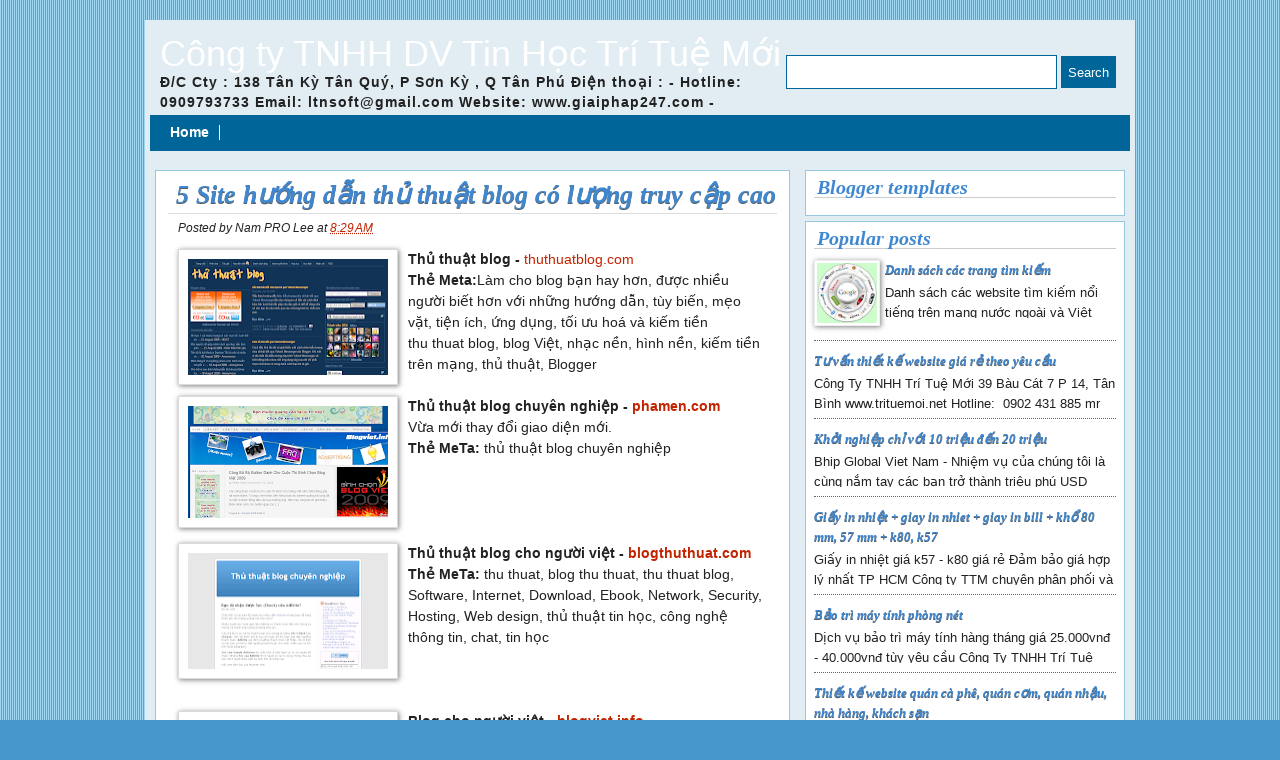

--- FILE ---
content_type: text/html; charset=UTF-8
request_url: http://top.aloyou.com/2009/08/5-site-huong-dan-thu-thuat-blog-co.html
body_size: 14855
content:
<!DOCTYPE html>
<html dir='ltr' xmlns='http://www.w3.org/1999/xhtml' xmlns:b='http://www.google.com/2005/gml/b' xmlns:data='http://www.google.com/2005/gml/data' xmlns:expr='http://www.google.com/2005/gml/expr'>
<head>
<link href='https://www.blogger.com/static/v1/widgets/2944754296-widget_css_bundle.css' rel='stylesheet' type='text/css'/>
<meta content='dHle0oEpSb9GDjbd_6K0G_InKeCxrdVZF8mIxwbaIEk' name='google-site-verification'/>
<title>5 Site hướng dẫn thủ thuật blog có lượng truy cập cao | Công ty TNHH DV Tin Học Trí Tuệ Mới</title>
<meta content='text/html; charset=UTF-8' http-equiv='Content-Type'/>
<meta content='blogger' name='generator'/>
<link href='http://top.aloyou.com/favicon.ico' rel='icon' type='image/x-icon'/>
<link href='http://top.aloyou.com/2009/08/5-site-huong-dan-thu-thuat-blog-co.html' rel='canonical'/>
<link rel="alternate" type="application/atom+xml" title="Công ty TNHH DV Tin Học Trí Tuệ Mới - Atom" href="http://top.aloyou.com/feeds/posts/default" />
<link rel="alternate" type="application/rss+xml" title="Công ty TNHH DV Tin Học Trí Tuệ Mới - RSS" href="http://top.aloyou.com/feeds/posts/default?alt=rss" />
<link rel="service.post" type="application/atom+xml" title="Công ty TNHH DV Tin Học Trí Tuệ Mới - Atom" href="https://www.blogger.com/feeds/4371857212655354946/posts/default" />

<link rel="alternate" type="application/atom+xml" title="Công ty TNHH DV Tin Học Trí Tuệ Mới - Atom" href="http://top.aloyou.com/feeds/3533411783124008323/comments/default" />
<!--Can't find substitution for tag [blog.ieCssRetrofitLinks]-->
<link href='https://blogger.googleusercontent.com/img/b/R29vZ2xl/AVvXsEgPFjGT2FSpNZuj4jD8PqgW6pTAhc1m22MX3JQcb8_ZqMAT58PxagjA2PAT56VF-J7cPjGqVaLIRw5yvOSdj7liE5K1e5p1kIxTAoWp65APH3BexOtp_1DNdaX0BKTTiDpqH0pqhx_viKQ/s200/Th%E1%BB%A7+Thu%E1%BA%ADt+Blog.png' rel='image_src'/>
<meta content='http://top.aloyou.com/2009/08/5-site-huong-dan-thu-thuat-blog-co.html' property='og:url'/>
<meta content='5 Site hướng dẫn thủ thuật blog có lượng truy cập cao' property='og:title'/>
<meta content='Thủ thuật blog - thuthuatblog.com Thẻ Meta: Làm cho blog bạn hay hơn, được nhiều người biết hơn với những hướng dẫn, tùy biến, mẹo vặt, tiện...' property='og:description'/>
<meta content='https://blogger.googleusercontent.com/img/b/R29vZ2xl/AVvXsEgPFjGT2FSpNZuj4jD8PqgW6pTAhc1m22MX3JQcb8_ZqMAT58PxagjA2PAT56VF-J7cPjGqVaLIRw5yvOSdj7liE5K1e5p1kIxTAoWp65APH3BexOtp_1DNdaX0BKTTiDpqH0pqhx_viKQ/w1200-h630-p-k-no-nu/Th%E1%BB%A7+Thu%E1%BA%ADt+Blog.png' property='og:image'/>
<meta content='' name='description'/>
<meta content='' name='keywords'/>
<meta content='global' name='distribution'/>
<meta content='1 days' name='revisit'/>
<meta content='1 days' name='revisit-after'/>
<meta content='document' name='resource-type'/>
<meta content='all' name='audience'/>
<meta content='general' name='rating'/>
<meta content='all' name='robots'/>
<meta content='index, follow' name='robots'/>
<meta content='Aldenir Araújo' name='author'/>
<meta content='Portugues' name='language'/>
<meta content='Brasil' name='country'/>
<meta content='blogger' name='generator'/>
<meta content='true' name='MSSmartTagsPreventParsing'/>
<meta content='text/html; charset=UTF-8' http-equiv='Content-Type'/>
<meta content='IE=8' http-equiv='X-UA-Compatible'/>
<link href='http://fonts.googleapis.com/css?family=Tangerine' rel='stylesheet'/>
<link href='http://fonts.googleapis.com/css?family=Cantarell' rel='stylesheet'/>
<link href='http://fonts.googleapis.com/css?family=Yanone+Kaffeesatz' rel='stylesheet' type='text/css'/>
<link href='http://fonts.googleapis.com/css?family=Droid+Sans' rel='stylesheet' type='text/css'/>
<style id='page-skin-1' type='text/css'><!--
/*
-----------------------------------------------
Blogger Template Style
Name    : Azul
Author  : O Pregador
Url     : www.opregadorfiel.blogspot.com
----------------------------------------------- */
/* Variable definitions
====================
<Variable name="bgcolor" description="Page Background Color"
type="color" default="#fff">
<Variable name="textcolor" description="Text Color"
type="color" default="#333">
<Variable name="linkcolor" description="Link Color"
type="color" default="#58a">
<Variable name="pagetitlecolor" description="Blog Title Color"
type="color" default="#666">
<Variable name="descriptioncolor" description="Blog Description Color"
type="color" default="#999">
<Variable name="titlecolor" description="Post Title Color"
type="color" default="#c60">
<Variable name="bordercolor" description="Border Color"
type="color" default="#ccc">
<Variable name="sidebarcolor" description="Sidebar Title Color"
type="color" default="#999">
<Variable name="sidebartextcolor" description="Sidebar Text Color"
type="color" default="#666">
<Variable name="visitedlinkcolor" description="Visited Link Color"
type="color" default="#999">
<Variable name="bodyfont" description="Text Font"
type="font" default="normal normal 100% Georgia, Serif">
<Variable name="headerfont" description="Sidebar Title Font"
type="font"
default="normal normal 78% 'Trebuchet MS',Trebuchet,Arial,Verdana,Sans-serif">
<Variable name="pagetitlefont" description="Blog Title Font"
type="font"
default="normal normal 200% Georgia, Serif">
<Variable name="descriptionfont" description="Blog Description Font"
type="font"
default="normal normal 78% 'Trebuchet MS', Trebuchet, Arial, Verdana, Sans-serif">
<Variable name="postfooterfont" description="Post Footer Font"
type="font"
default="normal normal 78% 'Trebuchet MS', Trebuchet, Arial, Verdana, Sans-serif">
<Variable name="startSide" description="Side where text starts in blog language"
type="automatic" default="left">
<Variable name="endSide" description="Side where text ends in blog language"
type="automatic" default="right">
*/
/* Use this with templates/template-twocol.html */
#navbar-iframe {display: none !important;}
body {margin: 0;padding: 0;color: #222;text-align:center;font-family: Verdana, Arial, Helvetica, sans-serif;font-size: 109.9%;background:#4797CD
url('https://blogger.googleusercontent.com/img/b/R29vZ2xl/AVvXsEhuaHI7L_qnoKhMaGNsf5qUUfVaqNJ9WHZXDAy8w9tgDaLEqqmPXRCT0Drn3qmvXImY9pT-ijA32q77SlFDMiM-G99EAWM2RV41c5zHGzuQIyuV-yMpKNCS2afnCPji_1Vl4Yz7r9bEl7c/s0/w03ss1.jpg');}
p, h1, h2, h3, h4, h5, h6{margin: 5px 0;padding: 0;}
h1, h2, h3, h4, h5, h6 {font-family: georgia, tahoma, arial, helvetica, sans-serif;color:#093c78; }
a{color:#C22400;font-weight:500;text-decoration:none;}
a:hover{color: #093c78;text-decoration:none;}
a img { border-width:0;}
/* Header
-----------------------------------------------*/
#header-wrapper {height:145px;padding: 0px;margin: 0;font-family: Verdana, Arial, Helvetica, sans-serif;}
#header-inner { background-position: center; margin-left: auto; margin-right: auto;}
#header {height:80px;margin: 0;padding: 10px 0 0 10px;overflow:hidden;}
#header h1 {font-weight:100;color: #111;text-decoration: none;font-size: 36px;
line-height:28px;padding:0;}
#header a {color:#fff;font-weight:100;text-decoration:none;}
#header a:hover {color:#000;text-decoration:none; }
#header .description {margin: 0;padding: 0px 0 5px 0px;font-weight:800;
font-family:arial,verdana,sans-serif;color:#222;font-size: 100%;letter-spacing: 1px;}
#header img {margin:0px;}
/* Search
----------------------------------------------- */
form#searchform2{display: block;float:right;margin: 30px 14px 10px 5px;}
input.searchinput{background:#fff;border: 1px solid #006699;color:#006699;height:30px;}
.searchsubmit{background:#006699;border:1px solid#006699;color:#fff;height: 32px;}
/* Tabs
----------------------------------------------- */
#subheader{background:#006699;padding:5px 5px 5px 5px;}
#tabs {font-size:100%;line-height:16px;}
#tabs ul {margin: 0;padding:5px 5px 5px 5px;list-style: none;}
#tabs li {display:inline;margin:0;padding:0 10px;border-right: 1px solid #fff;}
#tabs a {margin:0;padding:0;text-decoration:none;color: #fff;font-weight:800;}
#tabs a:hover {background:#C0DF72;padding:5px 5px 5px 5px;}
/* Outer-Wrapper
----------------------------------------------- */
#outer-wrapper {width: 980px;margin: 20px auto;padding: 0px;text-align:left;
font-size: 78%;line-height:20px;background:#E2EDF3; border: 5px solid #E2EDF3;
overflow:hidden;}
#main-wrapper {width: 640px;float:left;margin: 0;padding: 0px 0 8px 0; overflow: hidden;word-wrap: break-word;}
#sidebar-wrapper {width: 320px;padding: 0 5px 10px 0;float: right;word-wrap: break-word; overflow: hidden;}
/* Headings
----------------------------------------------- */
h2 {font-size:140%;padding:4px 0 0px 3px;margin: 0 0 2px 0;color: #444;font-weight: 100;border-bottom: 1px solid #ccc;}
/* Posts
----------------------------------------------- */
h2.date-header {margin:0;padding:0;display:none; }
.post {margin: 0px 0px 14px 5px;padding: 2px 7px;background: #fff;border: 1px solid #96C8DE;overflow:hidden; }
.post h3 {color:#3f88d1;font-family: 'Vollkorn', serif;font-size: 26px;font-style: italic;  font-weight:800;text-shadow:0px 1px 0px #5C5C5C;text-decoration: none;text-transform: none;letter-spacing: 0em;word-spacing: 0em;line-height: 1em;padding: 6px 0 5px 8px;margin: 3px 5px 3px 5px;border-bottom: 1px solid #ddd;}
.post h3 a, .post h3 a:visited, .post h3 strong {color:#3f88d1;text-decoration: none;font-weight:100;}
.post h3 strong, .post h3 a:hover {text-decoration:none;color:#C22400;}
.post-body { margin:0 0 .75em; line-height:1.6em;padding:0 15px;}
.post-body blockquote {line-height:1.3em;}
.post-footer {font-size:70%;font-style: italic;padding: 1px 8px 10px 5px;margin: 0 5px;}
.comment-link { margin-left:.6em;}
.table.tr-caption-container {border: 1px solid #ddd;text-align: center;   background-color: #f3f3f3;padding: 5px; margin: 5px 5px;}
.post-body img {padding:9px;overflow: hidden;
border:1px solid #dcd9d9;
background:#fff;
-moz-box-shadow: 1px 1px 5px rgba(0, 0, 0, .5);
-webkit-box-shadow: 1px 1px 5px rgba(0, 0, 0, .5);
-goog-ms-box-shadow: 1px 1px 5px rgba(0, 0, 0, .5);
box-shadow: 1px 1px 5px rgba(0, 0, 0, .5);}
.tr-caption-container img {border: none;padding: 0;}
.post blockquote {padding: 10px 35px 5px 35px;margin: 3px 30px;background:#F5F4F0}
.post blockquote p { margin:.75em 0;}
.authordata{float:left;font-size:90%;padding: 1px 0px;margin: 0;font-style: italic;}
.authordata p{line-height: 14px;padding: 0;margin: 0 0 2px 0;}
.commentsdata{float:right;font-size:90%;padding: 0 4px 0 0;font-style: italic;}
.commentsdata img{padding: 0;border:none;}
.jump-link {text-align:right; float: right; margin-top:0px;margin-right: 10px; font-size:10px;letter-spacing:.1em;text-transform:uppercase;}
.jump-link a{-moz-border-radius:4px;-webkit-border-radius:4px; background:#006699; border-radius:4px;color:#fff;padding:2px 8px;text-shadow:none}
.jump-link a:hover{background:#C0DF72;}
/* Comments
----------------------------------------------- */
#comments h4 {font-size: 105%;font-family: verdana, arial, helvetica, sans-serif;
margin: 5px 0; }
#comments, #comments ol, #comments ol li, #comments ol li.alt {font-size: 100%;}
#comments {margin:0px auto;padding: 10px 0px;width:640px;}
#comment-list {padding:0;margin:0;border:0;list-style-type: none;margin: 0 0 20px;
font-size: 1.75em;}
.commentlistdiv {padding:0;margin:0;border:0;list-style-type: none;margin-bottom: 20px;font-size: 1.75em;}
.commentlistdiv h1 {font-size: 1.3em;color: #366799;line-height: 1.5em;}
.commentlist li {padding:0;margin:0;border:1px solid #96C8DE;padding: 10px;
margin-top: 10px;background: #FFF;}
ul.commentlist {list-style-type: none;margin:0 auto;padding:0;width: 100%;}
.commentlist li.alt {padding:0;margin:0;border:0;border: 1px solid #eee;padding: 0px;margin-top: 0px;}
.pane_l {float: left;clear: left;width: 40px;text-align: center;color: #444444;font-size: 1em;overflow: hidden;padding:0px;}
* html .pane_l{margin-top:15px; }
.pane_r {float: left;clear: right;width:540px;overflow: hidden;padding:5px 0 0 10px;}
.c_author {width: 540px;margin: 0px 0px 0px 0px;color:#000;font-size: 12px;}
.c_avatar {display: block;margin: 0px 0px 7px 0px;}
.avatar-image-container img{height:30px;width:30px;padding: 1px;background: #fff url(https://blogger.googleusercontent.com/img/b/R29vZ2xl/AVvXsEjpRU7PCtZe2vcQSLryDh9-sOz31dNX5krdKbnvbRLwxhgOiZWYjICKw8GCQuN-qMsfxhPIRAxhfQsBcLHM453sHxFvSvpb8XojAfpSLYxKZRr36NrhAVIgJxigbN4oFNYcqXp6pIP10TE/s0/afhlwj.png) no-repeat center;border: 1px solid #eee;}
.c_date {float:right;font-size:90%;padding: 0 4px 0 0;}
.c_approved {color: #aaa;font-size: 0.9em;}
.comment-form { background:transparent;margin:0 10px 20px 0px; padding:10px 0 0;}
* html .comment-form { width:87%; }
.comment-number{font-weight: bold;letter-spacing:0em;font-style: italic;color: #333;font-size: 1.167em; float:left;margin-right:5px;}
.owner-Body {color:#C22400;font-style:italic;}
.deleted-comment { font-style:italic;  color:gray; }
.deleted-comment { font-style:italic; color:gray; }
.deletkomen {background:#f3f3f3;border:1px solid #aaa;padding:2px 10px;text-align: center;width:65px;color:#3D72C0;}
.deletkomen:hover {background:#aaa;border:1px solid #aaa;}
.blog-pager{font-size:10px;letter-spacing:.1em;text-transform:uppercase}
.blog-pager{padding:8px 15px}
.blog-pager a{-moz-border-radius:4px;-webkit-border-radius:4px;background:#006699;border-radius:4px;color:#fff;padding:2px 8px;text-shadow:none}
.blog-pager a:hover{background:#C0DF72;}
.feed-links { display: none;clear: both; line-height: 2.5em;}
/* Sidebar Content
----------------------------------------------- */
.sidebar {margin: 0 0 5px 0;padding: 2px 8px;font-size:95%;background: #fff;border: 1px solid#96C8DE }
.sidebar h2{text-align:left;color:#3f88d1;font-family: 'Vollkorn', serif;font-size: 20px;font-style: italic;  font-weight: 700;text-shadow:2px 2px 2px #ffffff;}
.sidebar a{font-weight: 100%;}
.sidebar a:hover{text-decoration:none;}
.sidebar ul {list-style:none;margin:0 0 0;padding:0 0 0;}
.sidebar li {padding: 3px 0 3px 3px;margin:1px 0 0 0; display:block;border-bottom: 1px solid #eee;}
.sidebar .widget {margin:0 0 15px;}
.main .widget { margin:0; padding:0; }
.main .Blog { border-bottom-width: 0;}
/* Profile
----------------------------------------------- */
.profile-img {width:55px;height:55px;padding:6px;overflow: hidden;margin-top:5px; border:1px solid #eee;
background:#fff;
-moz-box-shadow: 1px 1px 5px rgba(0, 0, 0, .5);
-webkit-box-shadow: 1px 1px 5px rgba(0, 0, 0, .5);
-goog-ms-box-shadow: 1px 1px 5px rgba(0, 0, 0, .5);
box-shadow: 1px 1px 5px rgba(0, 0, 0, .5);}
.profile-data {font-family:Old English Text MT;font-weight:normal;font-size:14px; font-color:#fff;margin:-4px; letter-spacing:.1em; line-height:1.4em;}
.profile-datablock {margin:.5em 0 .5em;}
.profile-textblock {margin: 0.8em 0;line-height: 1.6em;}
.profile-link {text-transform: Normal;letter-spacing: 0em;}
/* Footer
----------------------------------------------- */
#footer-wrapper{background:#02131F;border-top:5px solid #006699;clear:both;margin:0 auto;padding:15px 0 5px 0;overflow:hidden;}
#foot-wrap{margin:0 auto;width:980px;}
.foot{width:25%;float:left;margin:0;padding:0;color:#999;}
.foot a:hover{color:#ccc;}
.ft{padding:0 10px;}
.ft .widget{margin-bottom:15px;}
.ft ul{margin:0;padding:0;list-style:none;}
.ft li{margin:0;padding:0 0 .25em;border-bottom: 1px solid #444;}
.foot h2{color:#ddd;font-family: 'Vollkorn', serif;font-size: 20px;font-style: italic; font-weight:700;text-shadow: 2px 2px 2px #3f88d1; border-bottom:dotted 1px;margin:0 0 5px;padding:0 0 2px;}
.trb2,.trb3,.trb4{background:#fff;border-left:1px solid #d8d8d8;border-right:1px solid #d8d8d8;}
.trboxcontent{background:#fff;border:0 solid #d8d8d8;display:block;border-width:0 1px;padding:2px 10px;}
.trb1{background:#d8d8d8;margin:0 5px;}
.trb1,.trb2,.trb3,.trb4{display:block;overflow:hidden;}
.trsnazzy{background:transparent;margin:0 0 10px;}
.trtop,.trbottom{background:transparent;display:block;font-size:1px;}
.trb2{border-width:0 2px;margin:0 3px;}
.trb1,.trb2,.trb3{height:1px;}
.trb3{margin:0 2px;}
.trb4{height:2px;margin:0 1px;}
/* wireframe layout tweaks */
body#layout *{margin:0;padding:0;}
body#layout,
body#layout #foot-wrap,body#layout #navbwrap,
body#layout #outer-wrapper,
body#layout #content-wrapper {width:980px;min-width:750px;}
body#layout #navb{padding-bottom:15px;}
body#layout #main-wrapper{width:640px;}
body#layout #header-wrapper{height:145px;}
body#layout .foot{width:187px;}
body#layout #srchbxwrap,body#layout #credits{display:none;}
/* Credit
----------------------------------------------- */
#credit {margin: 0px 0px 0px 0px;padding: 10px 0px 0px 0px;width: 980px;height: 25px;font:Verdana;font-style: normal;font-size:12px;clear:both;color:#fff;font-weight:normal;text-shadow:0 1px 0 #000000;background:none repeat scroll 0 0 #CA0002;text-align:center;}
#credit p {margin: 0;padding: 0}
#credit a,  .credit a:visited {color: #eee;font-weight:normal;text-decoration: none;}
#credit a:hover{color: #3D72C0;text-decoration: underline;}
/* Popular Posts widget
-------------------------------------- */
.item-thumbnail img {padding:2px;width:60px;height:60px;display:block;border:1px solid #eee;background:#fff;
-moz-box-shadow: 1px 1px 5px rgba(0, 0, 0, .5);
-webkit-box-shadow: 1px 1px 5px rgba(0, 0, 0, .5);
-goog-ms-box-shadow: 1px 1px 5px rgba(0, 0, 0, .5);
box-shadow: 1px 1px 5px rgba(0, 0, 0, .5);
list-style:none;}
.PopularPosts .item-title a{font-family:'Vollkorn',Serif;font-style:italic;font-weight: bold;color:#3f88d1;text-shadow:0px 1px 0px #5C5C5C;text-decoration:none}
.PopularPosts .item-title a:hover{color:#c22400;text-decoration:none}
.widget-content.popular-posts li{list-style-type:none;border-bottom: 1px dotted#666;}
.item-snippet {height:2.7em; overflow:hidden}
.post-body img {max-width:99% !important;}

--></style>
<!-- JavaScript Resumo do Post -->
<script type='text/javascript'>
var thumbnail_mode = "float" ;
summary_noimg = 450;
summary_img = 400;
img_thumb_height = 120;
img_thumb_width = 190;
</script>
<script type='text/javascript'>
//<![CDATA[
function removeHtmlTag(strx,chop){
if(strx.indexOf("<")!=-1)
{var s = strx.split("<");
for(var i=0;i<s.length;i++){
if(s[i].indexOf(">")!=-1){
s[i] = s[i].substring(s[i].indexOf(">")+1,s[i].length);} }
strx =  s.join(""); }
chop = (chop < strx.length-1) ? chop : strx.length-2;
while(strx.charAt(chop-1)!=' ' && strx.indexOf(' ',chop)!=-1) chop++;
strx = strx.substring(0,chop-1);
return strx+'...'; }
function createSummaryAndThumb(pID){
var div = document.getElementById(pID);
var imgtag = "";
var img = div.getElementsByTagName("img");
var summ = summary_noimg;
if(img.length>=1) {
if(thumbnail_mode == "float") {
imgtag = '<span style="float:left; padding:0px 10px 5px 0px;"><img src="'+img[0].src+'" width="'+img_thumb_width+'px" height="'+img_thumb_height+'px"/></span>';
summ = summary_img;
} else {
imgtag = '<div style="padding:5px" align="center"><img style="max-width:'+img_thumb_width+'px; max-height:'+img_thumb_height+'px;" src="'+img[0].src+'" /></div>';
summ = summary_img;
}}var summary = imgtag + '<div>' + removeHtmlTag(div.innerHTML,summ) + '</div>';
div.innerHTML = summary;}
//]]>
</script>
<!-- JavaScript Resumo do Post - Fim-->
<script type='text/javascript'>

  var _gaq = _gaq || [];
  _gaq.push(['_setAccount', 'UA-3539485-6']);
  _gaq.push(['_setDomainName', 'aloyou.com']);
  _gaq.push(['_trackPageview']);

  (function() {
    var ga = document.createElement('script'); ga.type = 'text/javascript'; ga.async = true;
    ga.src = ('https:' == document.location.protocol ? 'https://ssl' : 'http://www') + '.google-analytics.com/ga.js';
    var s = document.getElementsByTagName('script')[0]; s.parentNode.insertBefore(ga, s);
  })();

</script>
<link href='https://www.blogger.com/dyn-css/authorization.css?targetBlogID=4371857212655354946&amp;zx=e762609e-17a6-4303-a212-1029f41be97d' media='none' onload='if(media!=&#39;all&#39;)media=&#39;all&#39;' rel='stylesheet'/><noscript><link href='https://www.blogger.com/dyn-css/authorization.css?targetBlogID=4371857212655354946&amp;zx=e762609e-17a6-4303-a212-1029f41be97d' rel='stylesheet'/></noscript>
<meta name='google-adsense-platform-account' content='ca-host-pub-1556223355139109'/>
<meta name='google-adsense-platform-domain' content='blogspot.com'/>

</head>
<body>
<div class='navbar section' id='navbar'><div class='widget Navbar' data-version='1' id='Navbar1'><script type="text/javascript">
    function setAttributeOnload(object, attribute, val) {
      if(window.addEventListener) {
        window.addEventListener('load',
          function(){ object[attribute] = val; }, false);
      } else {
        window.attachEvent('onload', function(){ object[attribute] = val; });
      }
    }
  </script>
<div id="navbar-iframe-container"></div>
<script type="text/javascript" src="https://apis.google.com/js/platform.js"></script>
<script type="text/javascript">
      gapi.load("gapi.iframes:gapi.iframes.style.bubble", function() {
        if (gapi.iframes && gapi.iframes.getContext) {
          gapi.iframes.getContext().openChild({
              url: 'https://www.blogger.com/navbar/4371857212655354946?po\x3d3533411783124008323\x26origin\x3dhttp://top.aloyou.com',
              where: document.getElementById("navbar-iframe-container"),
              id: "navbar-iframe"
          });
        }
      });
    </script><script type="text/javascript">
(function() {
var script = document.createElement('script');
script.type = 'text/javascript';
script.src = '//pagead2.googlesyndication.com/pagead/js/google_top_exp.js';
var head = document.getElementsByTagName('head')[0];
if (head) {
head.appendChild(script);
}})();
</script>
</div></div>
<div id='outer-wrapper'><div id='wrap2'>
<!-- skip links for text browsers -->
<span id='skiplinks' style='display:none;'>
<a href='#main'>skip to main </a> |
      <a href='#sidebar'>skip to sidebar</a>
</span>
<div id='header-wrapper'>
<form action='http://top.aloyou.com/search/' id='searchform2' method='get'>
<input class='searchinput' id='s' name='q' onblur='if (this.value == "") {this.value = "Search...";}' onfocus='if (this.value == "Search...") {this.value = ""}' size='32' type='text' value=''/>
<input class='searchsubmit' onmouseout='this.style.background=&#39;#4486D0&#39;' onmouseover='this.style.background=&#39;#2e6eb8&#39;' type='submit' value='Search'/>
</form>
<div class='header section' id='header'><div class='widget Header' data-version='1' id='Header1'>
<div id='header-inner'>
<div class='titlewrapper'>
<h1 class='title'>
<a href='http://top.aloyou.com/'>
Công ty TNHH DV Tin Học Trí Tuệ Mới
</a>
</h1>
</div>
<div class='descriptionwrapper'>
<p class='description'><span>Đ/C Cty : 138 Tân Kỳ Tân Quý, P Sơn Kỳ , Q Tân Phú
Điện thoại : - Hotline: 0909793733
Email: ltnsoft@gmail.com Website: www.giaiphap247.com - www.trituemoi.net</span></p>
</div>
</div>
</div></div>
<!-- Pages-based menu added by BTemplates.com -->
<div id='subheader'><div id='tabs'>
<!-- Pages -->
<div class='section' id='pages'><div class='widget PageList' data-version='1' id='PageList1'>
<div>
<ul>
<li><a href='http://top.aloyou.com/'>Home</a></li>
</ul>
<div class='clear'></div>
</div>
</div></div>
<!-- /Pages -->
</div></div>
</div>
<div id='content-wrapper'>
<div id='crosscol-wrapper' style='text-align:center'>
</div>
<div id='main-wrapper'>
<div class='main section' id='main'><div class='widget Blog' data-version='1' id='Blog1'>
<div class='blog-posts hfeed'>
<!--Can't find substitution for tag [defaultAdStart]-->

        <div class="date-outer">
      
<h2 class='date-header'><span>Saturday, August 22, 2009</span></h2>

        <div class="date-posts">
      
<div class='post-outer'>
<div class='post hentry'>
<a name='3533411783124008323'></a>
<h3 class='post-title entry-title'>
5 Site hướng dẫn thủ thuật blog có lượng truy cập cao
</h3>
<div class='post-header'>
<div class='post-header-line-1' style='padding:0 15px;margin-bottom:10px;'>
<div class='authordata'><span class='post-author vcard'>
Posted by
<span class='fn'>Nam PRO Lee</span>
</span><span class='post-timestamp'>
at
<a class='timestamp-link' href='http://top.aloyou.com/2009/08/5-site-huong-dan-thu-thuat-blog-co.html' rel='bookmark' title='permanent link'><abbr class='published' title='2009-08-22T08:29:00-07:00'>8:29&#8239;AM</abbr></a>
</span>
</div>
<div class='commentsdata'><span class='post-comment-link'>
</span>
</div>
<div style='clear: both;'></div>
</div>
</div>
<div class='post-body entry-content'>
<a href="https://blogger.googleusercontent.com/img/b/R29vZ2xl/AVvXsEgPFjGT2FSpNZuj4jD8PqgW6pTAhc1m22MX3JQcb8_ZqMAT58PxagjA2PAT56VF-J7cPjGqVaLIRw5yvOSdj7liE5K1e5p1kIxTAoWp65APH3BexOtp_1DNdaX0BKTTiDpqH0pqhx_viKQ/s1600-h/Th%E1%BB%A7+Thu%E1%BA%ADt+Blog.png" onblur="try {parent.deselectBloggerImageGracefully();} catch(e) {}"><img alt="" border="0" id="BLOGGER_PHOTO_ID_5372811197179207362" src="https://blogger.googleusercontent.com/img/b/R29vZ2xl/AVvXsEgPFjGT2FSpNZuj4jD8PqgW6pTAhc1m22MX3JQcb8_ZqMAT58PxagjA2PAT56VF-J7cPjGqVaLIRw5yvOSdj7liE5K1e5p1kIxTAoWp65APH3BexOtp_1DNdaX0BKTTiDpqH0pqhx_viKQ/s200/Th%E1%BB%A7+Thu%E1%BA%ADt+Blog.png" style="margin: 0pt 10px 10px 0pt; float: left; cursor: pointer; width: 200px; height: 116px;" /></a><span style="font-weight: bold;">Thủ thuật blog - <a href="http://thuthuatblog.com/">thuthuatblog.com</a></span><br /><span style="font-weight: bold;">Thẻ Meta:</span><span class="attribute-value">Làm cho blog bạn hay hơn, được nhiều người biết hơn với những hướng dẫn, tùy biến, mẹo vặt, tiện ích, ứng dụng, tối ưu hoá và kiếm tiền</span><br /><span class="attribute-value">thu thuat blog, blog Việt, nhạc nền, hình nền, kiếm tiền trên mạng, thủ thuật, Blogger</span><br /><br /><a href="https://blogger.googleusercontent.com/img/b/R29vZ2xl/AVvXsEjHKqeorVetKdJ9V5UVVAAvNJswLp4MTvv3lM551bAYDE76BYcoQK-S8Yz-xZmn92zKPzsYttSLOkQVQSKvPGxwoGd_L6IvJRI8uZxcOEG5wok-69-8MT925-E4o8pF8BqRo__VFJZrTis/s1600-h/Blog+Ki%E1%BA%BFm+Ti%E1%BB%81n.png" onblur="try {parent.deselectBloggerImageGracefully();} catch(e) {}"><img alt="" border="0" id="BLOGGER_PHOTO_ID_5372815647580075186" src="https://blogger.googleusercontent.com/img/b/R29vZ2xl/AVvXsEjHKqeorVetKdJ9V5UVVAAvNJswLp4MTvv3lM551bAYDE76BYcoQK-S8Yz-xZmn92zKPzsYttSLOkQVQSKvPGxwoGd_L6IvJRI8uZxcOEG5wok-69-8MT925-E4o8pF8BqRo__VFJZrTis/s200/Blog+Ki%E1%BA%BFm+Ti%E1%BB%81n.png" style="margin: 0pt 10px 10px 0pt; float: left; cursor: pointer; width: 200px; height: 112px;" /></a><span style="font-weight: bold;">Thủ thuật blog chuyên nghiệp - </span><a href="http://www.phamen.com/" style="font-weight: bold;">phamen.com</a><br />Vừa mới thay đổi giao diện mới.<span style="font-weight: bold;"><br />Thẻ MeTa:</span> thủ thuật blog chuyên nghiệp<br /><br /><br /><br /><br /><a href="https://blogger.googleusercontent.com/img/b/R29vZ2xl/AVvXsEhb-TNskd2I5QN76uI4DoX7OMCUhKcC9fih11JKsmXvJMAhfHJpf2ZLepJT8Inx-gG_Hd2K2HwRQ2tEx4eu05R9BX5CRzM4kt0rfJZCNr8NsLeoFJQzN6ZSFCVGYnNLN-gTgt_WLYYS2zc/s1600-h/Th%E1%BB%A7+thu%E1%BA%ADt+blog+chuy%C3%AAn+nghi%E1%BB%87p.png" onblur="try {parent.deselectBloggerImageGracefully();} catch(e) {}"><img alt="" border="0" id="BLOGGER_PHOTO_ID_5372812647187191794" src="https://blogger.googleusercontent.com/img/b/R29vZ2xl/AVvXsEhb-TNskd2I5QN76uI4DoX7OMCUhKcC9fih11JKsmXvJMAhfHJpf2ZLepJT8Inx-gG_Hd2K2HwRQ2tEx4eu05R9BX5CRzM4kt0rfJZCNr8NsLeoFJQzN6ZSFCVGYnNLN-gTgt_WLYYS2zc/s200/Th%E1%BB%A7+thu%E1%BA%ADt+blog+chuy%C3%AAn+nghi%E1%BB%87p.png" style="margin: 0pt 10px 10px 0pt; float: left; cursor: pointer; width: 200px; height: 116px;" /></a><span style="font-weight: bold;">Thủ thuật blog cho người việt - </span><a href="http://www.blogthuthuat.com/" style="font-weight: bold;">blogthuthuat.com</a><br /><span style="font-weight: bold;">Thẻ MeTa: </span><span class="attribute-value">thu thuat, blog thu thuat, thu thuat blog, Software, Internet, Download, Ebook, Network, Security, Hosting, Web design, thủ thuật tin học, công nghệ thông tin, chat, tin học<br /><br /><br /><br /></span><a href="https://blogger.googleusercontent.com/img/b/R29vZ2xl/AVvXsEgRRmEXMT367BpGjFKBQLyxLXCOe62_zg9CSMEP0_VsEAxvbFK7G0Q4KCowl3vRbXerCnGpClLp61_Isqm2lqkeEnaKd1zxvgS8PRk7N4DZ2vCKlHNpKfDrxNJRrimKeRORc7WzGhjX2Jc/s1600-h/Th%E1%BB%A7+thu%E1%BA%ADt+cho+ng%C6%B0%E1%BB%9Di+Vi%E1%BB%87t.png" onblur="try {parent.deselectBloggerImageGracefully();} catch(e) {}" style="font-weight: bold;"><img alt="" border="0" id="BLOGGER_PHOTO_ID_5372814357177070578" src="https://blogger.googleusercontent.com/img/b/R29vZ2xl/AVvXsEgRRmEXMT367BpGjFKBQLyxLXCOe62_zg9CSMEP0_VsEAxvbFK7G0Q4KCowl3vRbXerCnGpClLp61_Isqm2lqkeEnaKd1zxvgS8PRk7N4DZ2vCKlHNpKfDrxNJRrimKeRORc7WzGhjX2Jc/s200/Th%E1%BB%A7+thu%E1%BA%ADt+cho+ng%C6%B0%E1%BB%9Di+Vi%E1%BB%87t.png" style="margin: 0pt 10px 10px 0pt; float: left; cursor: pointer; width: 200px; height: 116px;" /></a><span style="font-weight: bold;">Blog cho người việt - </span><a href="http://blogviet.info/" style="font-weight: bold;">blogviet.info</a><br /><span style="font-weight: bold;">Thẻ MeTa:</span> <span class="attribute-value">Chia sẻ kinh nghiệm, giải đáp thắc mắc, thủ thuật, mẹo vặt và hướng dẫn kiếm tiền trên mạng, tạo blog, SEO tips cho blogger Việt Nam.<br /></span><span class="attribute-value">blog kiếm tiền, blogviet, kiếm tiền trên mạng, kiếm tiền từ blog</span><br /><br /><br /><a href="https://blogger.googleusercontent.com/img/b/R29vZ2xl/AVvXsEgUehYZmcq6O-kVcvupV8Nc2WF32c6NHhr5Ioqm4xRh_EFSM67i9atnQu2lg6f8c5TpimxNyns5-PvGOpjvWg8j19xkczbRhLEL9NlfjEcn20LDf3N5rozwieYAyhUAgUANz2lvVaxKPPk/s1600-h/VN+Weblog+Guide.png" onblur="try {parent.deselectBloggerImageGracefully();} catch(e) {}"><img alt="" border="0" id="BLOGGER_PHOTO_ID_5372817567225909570" src="https://blogger.googleusercontent.com/img/b/R29vZ2xl/AVvXsEgUehYZmcq6O-kVcvupV8Nc2WF32c6NHhr5Ioqm4xRh_EFSM67i9atnQu2lg6f8c5TpimxNyns5-PvGOpjvWg8j19xkczbRhLEL9NlfjEcn20LDf3N5rozwieYAyhUAgUANz2lvVaxKPPk/s200/VN+Weblog+Guide.png" style="margin: 0pt 10px 10px 0pt; float: left; cursor: pointer; width: 200px; height: 116px;" /></a><span style="font-weight: bold;">VN Weblog Guide </span><a href="http://vietwebguide.com/" style="font-weight: bold;">vietwebguide.com</a><br /><span style="font-weight: bold;">Thẻ MeTa:</span> <span class="attribute-value">Thủ thuật blog, Thủ thuật blogger, thủ thuật blogspot, thủ thuật opera, thủ thuật blog yahoo 360, tài liệu về tình yêu, nghệ thuật sống, thủ thuật internet, thủ thuật window, full download</span>
<div style='clear: both;'></div>
</div>
<div class='post-footer'>
<div class='post-footer-line post-footer-line-1'>
<span class='post-icons'>
<span class='item-control blog-admin pid-1462981855'>
<a href='https://www.blogger.com/post-edit.g?blogID=4371857212655354946&postID=3533411783124008323&from=pencil' title='Edit Post'>
<img alt='' class='icon-action' height='18' src='https://resources.blogblog.com/img/icon18_edit_allbkg.gif' width='18'/>
</a>
</span>
</span>
</div>
<div class='post-footer-line post-footer-line-2'><span class='post-labels'>
<img alt='categories' height='16' src='http://3.bp.blogspot.com/-YHeSY3E4l4E/TjGtJHJLvvI/AAAAAAAAAN8/_4xQJTGyPj8/s000/2570oro.png' style='vertical-align:-5px;padding:0;margin:0;border:none; background:none;' width='16'/>
<a href='http://top.aloyou.com/search/label/BLOG%20-%20WEBSITE%20CA%20NHAN' rel='tag'>BLOG - WEBSITE CA NHAN</a>
</span>
</div>
<div class='post-footer-line post-footer-line-3'>
<span class='post-location'>
</span>
</div>
</div>
</div>
<div class='comments' id='comments'>
<a name='comments'></a>
<h4>

          1 comments:
        
</h4>
<ul class='commentlist'>
<script type='text/javascript'>var CommentsCounter=0;</script>
<li>
<div class='' id='4277767042727477166'>
<div class='pane_l'>
<div class='c_avatar'></div>
<div class='avatar-comment-indent' style='margin-top:.5em;'></div>
<a name='c4277767042727477166'></a>
<div class="avatar-image-container avatar-stock"><span dir="ltr"><a href="https://www.blogger.com/profile/07293926030945845191" target="" rel="nofollow" onclick="" class="avatar-hovercard" id="av-4277767042727477166-07293926030945845191"><img src="//www.blogger.com/img/blogger_logo_round_35.png" width="35" height="35" alt="" title="Unknown">

</a></span></div>
<a name='c4277767042727477166'></a>
<div class='c_approved'></div>
</div>
<div class='pane_r'>
<div class='c_date'>January 9, 2011 at 8:03&#8239;PM</div>
<div class='c_author'><dt class='comment-author' id='comment-4277767042727477166'>
<a name='comment-4277767042727477166'></a>
<a href='https://www.blogger.com/profile/07293926030945845191' rel='nofollow'>Unknown</a>

 Disse:
</dt>
</div>
<p>Thanks<br />www.BantinForex.net</p>
<div class='deletkomen'>
<span class='item-control blog-admin pid-982076613'>
<a class='comment-delete' href='https://www.blogger.com/comment/delete/4371857212655354946/4277767042727477166' title='Delete Comment'>
<img src='https://resources.blogblog.com/img/icon_delete13.gif'/>
</a>
</span>
 delete</div>
</div>
</div>
<div class=' clear'></div></li>
</ul>
<p class='comment-footer'>
<div class='comment-form'>
<a name='comment-form'></a>
<h4 id='comment-post-message'>Post a Comment</h4>
<p>
</p>
<a href='https://www.blogger.com/comment/frame/4371857212655354946?po=3533411783124008323&hl=en&saa=85391&origin=http://top.aloyou.com' id='comment-editor-src'></a>
<iframe allowtransparency='true' class='blogger-iframe-colorize blogger-comment-from-post' frameborder='0' height='410' id='comment-editor' name='comment-editor' src='' width='640'></iframe>
<!--Can't find substitution for tag [post.friendConnectJs]-->
<script src='https://www.blogger.com/static/v1/jsbin/2830521187-comment_from_post_iframe.js' type='text/javascript'></script>
<script type='text/javascript'>
      BLOG_CMT_createIframe('https://www.blogger.com/rpc_relay.html', '0');
    </script>
</div>
</p>
<div id='backlinks-container'>
<div id='Blog1_backlinks-container'>
</div>
</div>
</div>
</div>

      </div></div>
    
<!--Can't find substitution for tag [adEnd]-->
</div>
<div class='blog-pager' id='blog-pager'>
<span id='blog-pager-newer-link'>
<a class='blog-pager-newer-link' href='http://top.aloyou.com/2009/09/thiet-ke-web-site-thiet-ke-web-site.html' id='Blog1_blog-pager-newer-link' title='Newer Post'>Newer Post</a>
</span>
<span id='blog-pager-older-link'>
<a class='blog-pager-older-link' href='http://top.aloyou.com/2009/08/danh-sach-cac-trang-tim-kiem.html' id='Blog1_blog-pager-older-link' title='Older Post'>Older Post</a>
</span>
<a class='home-link' href='http://top.aloyou.com/'>Home</a>
</div>
<div class='clear'></div>
<div class='post-feeds'>
<div class='feed-links'>
Subscribe to:
<a class='feed-link' href='http://top.aloyou.com/feeds/3533411783124008323/comments/default' target='_blank' type='application/atom+xml'>Post Comments (Atom)</a>
</div>
</div>
</div></div>
</div>
<div id='sidebar-wrapper'>
<div class='sidebar section' id='sidebar'><div class='widget HTML' data-version='1' id='HTML4'>
<h2 class='title'>Blogger templates</h2>
<div class='widget-content'>
</div>
<div class='clear'></div>
</div></div>
<div class='sidebar section' id='sidebar1'><div class='widget PopularPosts' data-version='1' id='PopularPosts2'>
<h2>Popular posts</h2>
<div class='widget-content popular-posts'>
<ul>
<li>
<div class='item-content'>
<div class='item-thumbnail'>
<a href='http://top.aloyou.com/2009/08/danh-sach-cac-trang-tim-kiem.html' target='_blank'>
<img alt='' border='0' src='https://lh3.googleusercontent.com/blogger_img_proxy/AEn0k_vb533UUhyH5rpJLviug7gzql8mOkZwu4oEk1DIhYlg1WJGCiv4oRGKS2VT-JzP7o0f2RxnlJyANi2KC-vDlDWWFJliopWgl-D-G9kRDqeIu0pcQfSJCV1_tfFa-CBYHXSkD3Cs-e385COY1kqIQgL0u0cvJKhyGLgrSJY1C_IaF_7rCJHLuC1foIG92Yp6rXU=w72-h72-p-k-no-nu'/>
</a>
</div>
<div class='item-title'><a href='http://top.aloyou.com/2009/08/danh-sach-cac-trang-tim-kiem.html'>Danh sách các trang tìm kiếm</a></div>
<div class='item-snippet'>Danh sách các website tìm kiếm nổi tiếng trên mạng nước ngoài và Việt Nam Khi bắt đầu phát triển một trang web thì ta nên biết được những we...</div>
</div>
<div style='clear: both;'></div>
</li>
<li>
<div class='item-content'>
<div class='item-title'><a href='http://top.aloyou.com/2010/10/tu-van-thiet-ke-website-gia-re-theo-yeu.html'>Tư vấn thiết kế website giá rẻ theo yêu cầu</a></div>
<div class='item-snippet'>Công Ty TNHH Trí Tuệ Mới  39 Bàu Cát 7 P 14, Tân Bình  www.trituemoi.net  Hotline:&#160; 0902 431 885  mr Nam   Tình hình khó khăn kinh tế đang k...</div>
</div>
<div style='clear: both;'></div>
</li>
<li>
<div class='item-content'>
<div class='item-title'><a href='http://top.aloyou.com/2011/05/khoi-nghiep-chi-voi-10-trieu-en-20.html'>Khởi nghiệp chỉ với 10 triệu đến 20 triệu</a></div>
<div class='item-snippet'>Bhip Global Viet Nam - Nhiệm vụ của chúng tôi là cùng nắm tay các bạn trở thành triệu phú USD   http://bhipvn.com   Internet Marketing - Mul...</div>
</div>
<div style='clear: both;'></div>
</li>
<li>
<div class='item-content'>
<div class='item-title'><a href='http://top.aloyou.com/2011/03/giay-in-nhiet-giay-in-nhiet-giay-in.html'>Giấy in nhiệt + giay in nhiet + giay in bill + khổ 80 mm, 57 mm + k80, k57</a></div>
<div class='item-snippet'>Giấy in nhiệt giá k57 - k80 giá rẻ Đảm bảo giá hợp lý nhất TP HCM  Công ty TTM chuyên phân phối và bán lẻ giấy in cảm nhiệt dùng cho máy  tí...</div>
</div>
<div style='clear: both;'></div>
</li>
<li>
<div class='item-content'>
<div class='item-title'><a href='http://top.aloyou.com/2011/02/bao-tri-may-tinh-phong-net.html'>Bảo trì máy tính phòng nét</a></div>
<div class='item-snippet'>Dịch vụ bảo trì máy tính hàng tháng giá 25.000vnđ - 40.000vnđ tùy yêu cầu Công Ty TNHH Trí Tuệ Mới 138 TKTQ, P Sơn Kỳ , Tân Phú Văn phòng đạ...</div>
</div>
<div style='clear: both;'></div>
</li>
<li>
<div class='item-content'>
<div class='item-title'><a href='http://top.aloyou.com/2010/12/thiet-ke-website-quan-ca-phe-quan-com.html'>Thiết kế website quán cà phê, quán cơm, quán nhậu, nhà hàng, khách sạn</a></div>
<div class='item-snippet'>Công Ty TNHH Trí Tuệ Mới  39 Bàu Cát 7 P 14 Quận Tân Bình  www.giaiphap247.com   Hotline:&#160; 0909 793 733  mr Nam   Thiết kế website quán cà p...</div>
</div>
<div style='clear: both;'></div>
</li>
<li>
<div class='item-content'>
<div class='item-thumbnail'>
<a href='http://top.aloyou.com/2010/10/phan-mem-quan-ly-ban-hang-online-cho.html' target='_blank'>
<img alt='' border='0' src='https://lh3.googleusercontent.com/blogger_img_proxy/AEn0k_tDqRs7rcZRlKc4fFE0chkDVx0yotKcGjqOtvVtg4uZsMG3nrCr4EbqNi15bMl2ZWxgxaE0QmR4471_OdCaJXrsnAaIvBmclekDgMeclkp-Vb_TBJWcor9ylMkk=w72-h72-p-k-no-nu'/>
</a>
</div>
<div class='item-title'><a href='http://top.aloyou.com/2010/10/phan-mem-quan-ly-ban-hang-online-cho.html'>Phần mềm quản lý bán hàng online cho shop</a></div>
<div class='item-snippet'>Bạn thường xuyên đi công tác không thể kiểm tra được việc kinh doanh của cửa hàng! Chúng tôi sẽ cung cấp bạn giải pháp bán hàng trực tuyến p...</div>
</div>
<div style='clear: both;'></div>
</li>
<li>
<div class='item-content'>
<div class='item-title'><a href='http://top.aloyou.com/2010/07/thiet-ke-lap-dat-thi-cong-he-thong-mang.html'>Thiet ke, lap dat, thi cong he thong mang Cty Tri Tue Moi</a></div>
<div class='item-snippet'>  Công Ty TNHH Trí Tuệ Mới  39 Bàu Cát 7 P 14 Quận Tân Bình  www.giaiphap247.com   Hotline:&#160; 0909 793 733  mr Nam   Với đội ngũ nhân viên tư...</div>
</div>
<div style='clear: both;'></div>
</li>
<li>
<div class='item-content'>
<div class='item-title'><a href='http://top.aloyou.com/2010/10/thiet-ke-website-theo-yeu-cau-gia-re.html'>Thiết kế website theo yêu cầu giá rẻ cho doanh nghiệp</a></div>
<div class='item-snippet'>Cty TNHH Dịch Vụ Tin Học Trí Tuệ Mới 971/23 Hồng Bàng , P9, Q6, TPHCM www.trituemoi.net www.giaiphap247.com Hotline:  0976 938 170  Mr Nam T...</div>
</div>
<div style='clear: both;'></div>
</li>
<li>
<div class='item-content'>
<div class='item-thumbnail'>
<a href='http://top.aloyou.com/2010/10/nhan-thiet-ke-thi-cong-he-thong-mang.html' target='_blank'>
<img alt='' border='0' src='https://lh3.googleusercontent.com/blogger_img_proxy/[base64]w72-h72-p-k-no-nu'/>
</a>
</div>
<div class='item-title'><a href='http://top.aloyou.com/2010/10/nhan-thiet-ke-thi-cong-he-thong-mang.html'>Nhận thiết kế thi công hệ thống mạng</a></div>
<div class='item-snippet'>A Với đội ngũ nhân viên tư vấn và kĩ thuật giàu kinh nghiệm, cung cách  phục vụ tận tình, chuyên nghiệp, luôn đáp ứng đầy đủ kịp lúc, kịp th...</div>
</div>
<div style='clear: both;'></div>
</li>
</ul>
<div class='clear'></div>
</div>
</div><div class='widget Label' data-version='1' id='Label1'>
<h2>Categories</h2>
<div class='widget-content list-label-widget-content'>
<ul>
<li>
<a dir='ltr' href='http://top.aloyou.com/search/label/B%E1%BA%A3o%20tr%C3%AC%20m%E1%BA%A1ng%20m%C3%A1y%20t%C3%ADnh'>Bảo trì mạng máy tính</a>
<span dir='ltr'>(1)</span>
</li>
<li>
<a dir='ltr' href='http://top.aloyou.com/search/label/Bhip%20Global%20Viet%20Nam'>Bhip Global Viet Nam</a>
<span dir='ltr'>(2)</span>
</li>
<li>
<a dir='ltr' href='http://top.aloyou.com/search/label/BLOG%20-%20WEBSITE%20CA%20NHAN'>BLOG - WEBSITE CA NHAN</a>
<span dir='ltr'>(1)</span>
</li>
<li>
<a dir='ltr' href='http://top.aloyou.com/search/label/DICH%20VU%203S%20VIET%20NAM'>DICH VU 3S VIET NAM</a>
<span dir='ltr'>(1)</span>
</li>
<li>
<a dir='ltr' href='http://top.aloyou.com/search/label/Gi%E1%BA%A5y%20in%20nhi%E1%BB%87t'>Giấy in nhiệt</a>
<span dir='ltr'>(2)</span>
</li>
<li>
<a dir='ltr' href='http://top.aloyou.com/search/label/SEO%20VIET%20NAM'>SEO VIET NAM</a>
<span dir='ltr'>(1)</span>
</li>
<li>
<a dir='ltr' href='http://top.aloyou.com/search/label/sieu%20thi%20nho%20trong%20tam%20tay'>sieu thi nho trong tam tay</a>
<span dir='ltr'>(1)</span>
</li>
<li>
<a dir='ltr' href='http://top.aloyou.com/search/label/THIET%20KE%20HE%20THONG%20MANG'>THIET KE HE THONG MANG</a>
<span dir='ltr'>(7)</span>
</li>
<li>
<a dir='ltr' href='http://top.aloyou.com/search/label/THIET%20KE%20WEB%20SITE'>THIET KE WEB SITE</a>
<span dir='ltr'>(7)</span>
</li>
<li>
<a dir='ltr' href='http://top.aloyou.com/search/label/THIET%20KE%20WEB%20SITE%20CHUYEN%20NGHIEP'>THIET KE WEB SITE CHUYEN NGHIEP</a>
<span dir='ltr'>(1)</span>
</li>
<li>
<a dir='ltr' href='http://top.aloyou.com/search/label/TIM%20KIEM%20-%20SEARCH'>TIM KIEM - SEARCH</a>
<span dir='ltr'>(2)</span>
</li>
<li>
<a dir='ltr' href='http://top.aloyou.com/search/label/TRI%20TUE%20MOI'>TRI TUE MOI</a>
<span dir='ltr'>(14)</span>
</li>
</ul>
<div class='clear'></div>
</div>
</div></div>
</div>
<!-- spacer for skins that want sidebar and main to be the same height-->
<div class='clear'>&#160;</div>
</div>
<!-- end content-wrapper -->
<div id='footer-wrapper'>
<div id='foot-wrap'>
<div class='foot'>
<div class='ft no-items section' id='f1'></div>
</div>
<div class='foot'>
<div class='ft no-items section' id='f2'></div>
</div>
<div class='foot'>
<div class='ft no-items section' id='f3'></div>
</div>
<div class='foot'>
<div class='ft'>
<div class='no-items section' id='f4'></div>
<div class='clear'></div>
</div></div></div></div>
<div id='credit'>
<div class='credit'>
<p><a href='http://top.aloyou.com/' name='bottom'>Công ty TNHH DV Tin Học Trí Tuệ Mới</a> Copyright &#169; 2011 --  Template created by <a href='http://www.opregadorfiel.blogspot.com'>O Pregador</a> --  Powered by <a href='http://www.blogger.com'>Blogger</a></p>
</div>
</div>
</div></div>
<!-- end outer-wrapper -->

<script type="text/javascript" src="https://www.blogger.com/static/v1/widgets/2028843038-widgets.js"></script>
<script type='text/javascript'>
window['__wavt'] = 'AOuZoY6t3aFGJoYtLRxA1O_9vM_pK3o7zA:1769908189244';_WidgetManager._Init('//www.blogger.com/rearrange?blogID\x3d4371857212655354946','//top.aloyou.com/2009/08/5-site-huong-dan-thu-thuat-blog-co.html','4371857212655354946');
_WidgetManager._SetDataContext([{'name': 'blog', 'data': {'blogId': '4371857212655354946', 'title': 'C\xf4ng ty TNHH DV Tin H\u1ecdc Tr\xed Tu\u1ec7 M\u1edbi', 'url': 'http://top.aloyou.com/2009/08/5-site-huong-dan-thu-thuat-blog-co.html', 'canonicalUrl': 'http://top.aloyou.com/2009/08/5-site-huong-dan-thu-thuat-blog-co.html', 'homepageUrl': 'http://top.aloyou.com/', 'searchUrl': 'http://top.aloyou.com/search', 'canonicalHomepageUrl': 'http://top.aloyou.com/', 'blogspotFaviconUrl': 'http://top.aloyou.com/favicon.ico', 'bloggerUrl': 'https://www.blogger.com', 'hasCustomDomain': true, 'httpsEnabled': false, 'enabledCommentProfileImages': true, 'gPlusViewType': 'FILTERED_POSTMOD', 'adultContent': false, 'analyticsAccountNumber': '', 'encoding': 'UTF-8', 'locale': 'en', 'localeUnderscoreDelimited': 'en', 'languageDirection': 'ltr', 'isPrivate': false, 'isMobile': false, 'isMobileRequest': false, 'mobileClass': '', 'isPrivateBlog': false, 'isDynamicViewsAvailable': true, 'feedLinks': '\x3clink rel\x3d\x22alternate\x22 type\x3d\x22application/atom+xml\x22 title\x3d\x22C\xf4ng ty TNHH DV Tin H\u1ecdc Tr\xed Tu\u1ec7 M\u1edbi - Atom\x22 href\x3d\x22http://top.aloyou.com/feeds/posts/default\x22 /\x3e\n\x3clink rel\x3d\x22alternate\x22 type\x3d\x22application/rss+xml\x22 title\x3d\x22C\xf4ng ty TNHH DV Tin H\u1ecdc Tr\xed Tu\u1ec7 M\u1edbi - RSS\x22 href\x3d\x22http://top.aloyou.com/feeds/posts/default?alt\x3drss\x22 /\x3e\n\x3clink rel\x3d\x22service.post\x22 type\x3d\x22application/atom+xml\x22 title\x3d\x22C\xf4ng ty TNHH DV Tin H\u1ecdc Tr\xed Tu\u1ec7 M\u1edbi - Atom\x22 href\x3d\x22https://www.blogger.com/feeds/4371857212655354946/posts/default\x22 /\x3e\n\n\x3clink rel\x3d\x22alternate\x22 type\x3d\x22application/atom+xml\x22 title\x3d\x22C\xf4ng ty TNHH DV Tin H\u1ecdc Tr\xed Tu\u1ec7 M\u1edbi - Atom\x22 href\x3d\x22http://top.aloyou.com/feeds/3533411783124008323/comments/default\x22 /\x3e\n', 'meTag': '', 'adsenseHostId': 'ca-host-pub-1556223355139109', 'adsenseHasAds': false, 'adsenseAutoAds': false, 'boqCommentIframeForm': true, 'loginRedirectParam': '', 'isGoogleEverywhereLinkTooltipEnabled': true, 'view': '', 'dynamicViewsCommentsSrc': '//www.blogblog.com/dynamicviews/4224c15c4e7c9321/js/comments.js', 'dynamicViewsScriptSrc': '//www.blogblog.com/dynamicviews/488fc340cdb1c4a9', 'plusOneApiSrc': 'https://apis.google.com/js/platform.js', 'disableGComments': true, 'interstitialAccepted': false, 'sharing': {'platforms': [{'name': 'Get link', 'key': 'link', 'shareMessage': 'Get link', 'target': ''}, {'name': 'Facebook', 'key': 'facebook', 'shareMessage': 'Share to Facebook', 'target': 'facebook'}, {'name': 'BlogThis!', 'key': 'blogThis', 'shareMessage': 'BlogThis!', 'target': 'blog'}, {'name': 'X', 'key': 'twitter', 'shareMessage': 'Share to X', 'target': 'twitter'}, {'name': 'Pinterest', 'key': 'pinterest', 'shareMessage': 'Share to Pinterest', 'target': 'pinterest'}, {'name': 'Email', 'key': 'email', 'shareMessage': 'Email', 'target': 'email'}], 'disableGooglePlus': true, 'googlePlusShareButtonWidth': 0, 'googlePlusBootstrap': '\x3cscript type\x3d\x22text/javascript\x22\x3ewindow.___gcfg \x3d {\x27lang\x27: \x27en\x27};\x3c/script\x3e'}, 'hasCustomJumpLinkMessage': true, 'jumpLinkMessage': 'Xem th\xeam', 'pageType': 'item', 'postId': '3533411783124008323', 'postImageThumbnailUrl': 'https://blogger.googleusercontent.com/img/b/R29vZ2xl/AVvXsEgPFjGT2FSpNZuj4jD8PqgW6pTAhc1m22MX3JQcb8_ZqMAT58PxagjA2PAT56VF-J7cPjGqVaLIRw5yvOSdj7liE5K1e5p1kIxTAoWp65APH3BexOtp_1DNdaX0BKTTiDpqH0pqhx_viKQ/s72-c/Th%E1%BB%A7+Thu%E1%BA%ADt+Blog.png', 'postImageUrl': 'https://blogger.googleusercontent.com/img/b/R29vZ2xl/AVvXsEgPFjGT2FSpNZuj4jD8PqgW6pTAhc1m22MX3JQcb8_ZqMAT58PxagjA2PAT56VF-J7cPjGqVaLIRw5yvOSdj7liE5K1e5p1kIxTAoWp65APH3BexOtp_1DNdaX0BKTTiDpqH0pqhx_viKQ/s200/Th%E1%BB%A7+Thu%E1%BA%ADt+Blog.png', 'pageName': '5 Site h\u01b0\u1edbng d\u1eabn th\u1ee7 thu\u1eadt blog c\xf3 l\u01b0\u1ee3ng truy c\u1eadp cao', 'pageTitle': 'C\xf4ng ty TNHH DV Tin H\u1ecdc Tr\xed Tu\u1ec7 M\u1edbi: 5 Site h\u01b0\u1edbng d\u1eabn th\u1ee7 thu\u1eadt blog c\xf3 l\u01b0\u1ee3ng truy c\u1eadp cao'}}, {'name': 'features', 'data': {}}, {'name': 'messages', 'data': {'edit': 'Edit', 'linkCopiedToClipboard': 'Link copied to clipboard!', 'ok': 'Ok', 'postLink': 'Post Link'}}, {'name': 'template', 'data': {'name': 'custom', 'localizedName': 'Custom', 'isResponsive': false, 'isAlternateRendering': false, 'isCustom': true}}, {'name': 'view', 'data': {'classic': {'name': 'classic', 'url': '?view\x3dclassic'}, 'flipcard': {'name': 'flipcard', 'url': '?view\x3dflipcard'}, 'magazine': {'name': 'magazine', 'url': '?view\x3dmagazine'}, 'mosaic': {'name': 'mosaic', 'url': '?view\x3dmosaic'}, 'sidebar': {'name': 'sidebar', 'url': '?view\x3dsidebar'}, 'snapshot': {'name': 'snapshot', 'url': '?view\x3dsnapshot'}, 'timeslide': {'name': 'timeslide', 'url': '?view\x3dtimeslide'}, 'isMobile': false, 'title': '5 Site h\u01b0\u1edbng d\u1eabn th\u1ee7 thu\u1eadt blog c\xf3 l\u01b0\u1ee3ng truy c\u1eadp cao', 'description': 'Th\u1ee7 thu\u1eadt blog - thuthuatblog.com Th\u1ebb Meta: L\xe0m cho blog b\u1ea1n hay h\u01a1n, \u0111\u01b0\u1ee3c nhi\u1ec1u ng\u01b0\u1eddi bi\u1ebft h\u01a1n v\u1edbi nh\u1eefng h\u01b0\u1edbng d\u1eabn, t\xf9y bi\u1ebfn, m\u1eb9o v\u1eb7t, ti\u1ec7n...', 'featuredImage': 'https://blogger.googleusercontent.com/img/b/R29vZ2xl/AVvXsEgPFjGT2FSpNZuj4jD8PqgW6pTAhc1m22MX3JQcb8_ZqMAT58PxagjA2PAT56VF-J7cPjGqVaLIRw5yvOSdj7liE5K1e5p1kIxTAoWp65APH3BexOtp_1DNdaX0BKTTiDpqH0pqhx_viKQ/s200/Th%E1%BB%A7+Thu%E1%BA%ADt+Blog.png', 'url': 'http://top.aloyou.com/2009/08/5-site-huong-dan-thu-thuat-blog-co.html', 'type': 'item', 'isSingleItem': true, 'isMultipleItems': false, 'isError': false, 'isPage': false, 'isPost': true, 'isHomepage': false, 'isArchive': false, 'isLabelSearch': false, 'postId': 3533411783124008323}}]);
_WidgetManager._RegisterWidget('_NavbarView', new _WidgetInfo('Navbar1', 'navbar', document.getElementById('Navbar1'), {}, 'displayModeFull'));
_WidgetManager._RegisterWidget('_HeaderView', new _WidgetInfo('Header1', 'header', document.getElementById('Header1'), {}, 'displayModeFull'));
_WidgetManager._RegisterWidget('_PageListView', new _WidgetInfo('PageList1', 'pages', document.getElementById('PageList1'), {'title': 'Pages', 'links': [{'isCurrentPage': false, 'href': 'http://top.aloyou.com/', 'title': 'Home'}], 'mobile': false, 'showPlaceholder': true, 'hasCurrentPage': false}, 'displayModeFull'));
_WidgetManager._RegisterWidget('_BlogView', new _WidgetInfo('Blog1', 'main', document.getElementById('Blog1'), {'cmtInteractionsEnabled': false, 'lightboxEnabled': true, 'lightboxModuleUrl': 'https://www.blogger.com/static/v1/jsbin/3314219954-lbx.js', 'lightboxCssUrl': 'https://www.blogger.com/static/v1/v-css/828616780-lightbox_bundle.css'}, 'displayModeFull'));
_WidgetManager._RegisterWidget('_HTMLView', new _WidgetInfo('HTML4', 'sidebar', document.getElementById('HTML4'), {}, 'displayModeFull'));
_WidgetManager._RegisterWidget('_PopularPostsView', new _WidgetInfo('PopularPosts2', 'sidebar1', document.getElementById('PopularPosts2'), {}, 'displayModeFull'));
_WidgetManager._RegisterWidget('_LabelView', new _WidgetInfo('Label1', 'sidebar1', document.getElementById('Label1'), {}, 'displayModeFull'));
</script>
</body>
</html>